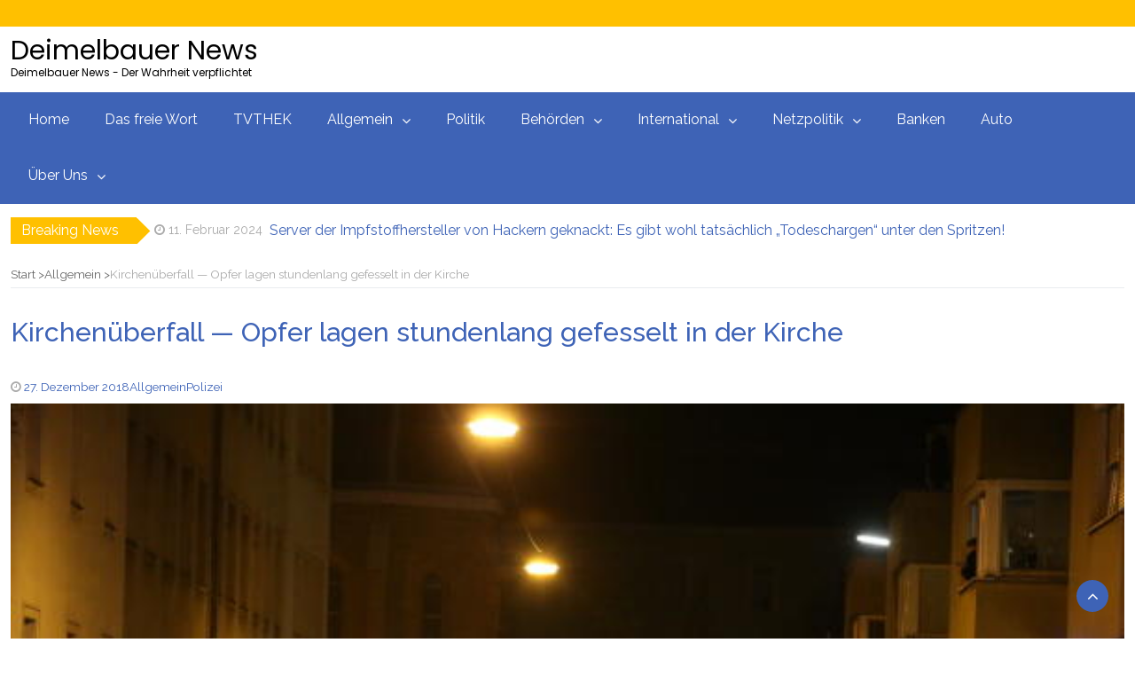

--- FILE ---
content_type: text/html; charset=utf-8
request_url: https://www.google.com/recaptcha/api2/anchor?ar=1&k=6LeWsk8UAAAAAOykSfhjiixh1c6LOwXhIzaomSnb&co=aHR0cHM6Ly9hcmNoaXZlLmRlaW1lbGJhdWVyLmF0OjQ0Mw..&hl=en&type=image&v=N67nZn4AqZkNcbeMu4prBgzg&theme=light&size=normal&anchor-ms=20000&execute-ms=30000&cb=3tnzuic369k
body_size: 49368
content:
<!DOCTYPE HTML><html dir="ltr" lang="en"><head><meta http-equiv="Content-Type" content="text/html; charset=UTF-8">
<meta http-equiv="X-UA-Compatible" content="IE=edge">
<title>reCAPTCHA</title>
<style type="text/css">
/* cyrillic-ext */
@font-face {
  font-family: 'Roboto';
  font-style: normal;
  font-weight: 400;
  font-stretch: 100%;
  src: url(//fonts.gstatic.com/s/roboto/v48/KFO7CnqEu92Fr1ME7kSn66aGLdTylUAMa3GUBHMdazTgWw.woff2) format('woff2');
  unicode-range: U+0460-052F, U+1C80-1C8A, U+20B4, U+2DE0-2DFF, U+A640-A69F, U+FE2E-FE2F;
}
/* cyrillic */
@font-face {
  font-family: 'Roboto';
  font-style: normal;
  font-weight: 400;
  font-stretch: 100%;
  src: url(//fonts.gstatic.com/s/roboto/v48/KFO7CnqEu92Fr1ME7kSn66aGLdTylUAMa3iUBHMdazTgWw.woff2) format('woff2');
  unicode-range: U+0301, U+0400-045F, U+0490-0491, U+04B0-04B1, U+2116;
}
/* greek-ext */
@font-face {
  font-family: 'Roboto';
  font-style: normal;
  font-weight: 400;
  font-stretch: 100%;
  src: url(//fonts.gstatic.com/s/roboto/v48/KFO7CnqEu92Fr1ME7kSn66aGLdTylUAMa3CUBHMdazTgWw.woff2) format('woff2');
  unicode-range: U+1F00-1FFF;
}
/* greek */
@font-face {
  font-family: 'Roboto';
  font-style: normal;
  font-weight: 400;
  font-stretch: 100%;
  src: url(//fonts.gstatic.com/s/roboto/v48/KFO7CnqEu92Fr1ME7kSn66aGLdTylUAMa3-UBHMdazTgWw.woff2) format('woff2');
  unicode-range: U+0370-0377, U+037A-037F, U+0384-038A, U+038C, U+038E-03A1, U+03A3-03FF;
}
/* math */
@font-face {
  font-family: 'Roboto';
  font-style: normal;
  font-weight: 400;
  font-stretch: 100%;
  src: url(//fonts.gstatic.com/s/roboto/v48/KFO7CnqEu92Fr1ME7kSn66aGLdTylUAMawCUBHMdazTgWw.woff2) format('woff2');
  unicode-range: U+0302-0303, U+0305, U+0307-0308, U+0310, U+0312, U+0315, U+031A, U+0326-0327, U+032C, U+032F-0330, U+0332-0333, U+0338, U+033A, U+0346, U+034D, U+0391-03A1, U+03A3-03A9, U+03B1-03C9, U+03D1, U+03D5-03D6, U+03F0-03F1, U+03F4-03F5, U+2016-2017, U+2034-2038, U+203C, U+2040, U+2043, U+2047, U+2050, U+2057, U+205F, U+2070-2071, U+2074-208E, U+2090-209C, U+20D0-20DC, U+20E1, U+20E5-20EF, U+2100-2112, U+2114-2115, U+2117-2121, U+2123-214F, U+2190, U+2192, U+2194-21AE, U+21B0-21E5, U+21F1-21F2, U+21F4-2211, U+2213-2214, U+2216-22FF, U+2308-230B, U+2310, U+2319, U+231C-2321, U+2336-237A, U+237C, U+2395, U+239B-23B7, U+23D0, U+23DC-23E1, U+2474-2475, U+25AF, U+25B3, U+25B7, U+25BD, U+25C1, U+25CA, U+25CC, U+25FB, U+266D-266F, U+27C0-27FF, U+2900-2AFF, U+2B0E-2B11, U+2B30-2B4C, U+2BFE, U+3030, U+FF5B, U+FF5D, U+1D400-1D7FF, U+1EE00-1EEFF;
}
/* symbols */
@font-face {
  font-family: 'Roboto';
  font-style: normal;
  font-weight: 400;
  font-stretch: 100%;
  src: url(//fonts.gstatic.com/s/roboto/v48/KFO7CnqEu92Fr1ME7kSn66aGLdTylUAMaxKUBHMdazTgWw.woff2) format('woff2');
  unicode-range: U+0001-000C, U+000E-001F, U+007F-009F, U+20DD-20E0, U+20E2-20E4, U+2150-218F, U+2190, U+2192, U+2194-2199, U+21AF, U+21E6-21F0, U+21F3, U+2218-2219, U+2299, U+22C4-22C6, U+2300-243F, U+2440-244A, U+2460-24FF, U+25A0-27BF, U+2800-28FF, U+2921-2922, U+2981, U+29BF, U+29EB, U+2B00-2BFF, U+4DC0-4DFF, U+FFF9-FFFB, U+10140-1018E, U+10190-1019C, U+101A0, U+101D0-101FD, U+102E0-102FB, U+10E60-10E7E, U+1D2C0-1D2D3, U+1D2E0-1D37F, U+1F000-1F0FF, U+1F100-1F1AD, U+1F1E6-1F1FF, U+1F30D-1F30F, U+1F315, U+1F31C, U+1F31E, U+1F320-1F32C, U+1F336, U+1F378, U+1F37D, U+1F382, U+1F393-1F39F, U+1F3A7-1F3A8, U+1F3AC-1F3AF, U+1F3C2, U+1F3C4-1F3C6, U+1F3CA-1F3CE, U+1F3D4-1F3E0, U+1F3ED, U+1F3F1-1F3F3, U+1F3F5-1F3F7, U+1F408, U+1F415, U+1F41F, U+1F426, U+1F43F, U+1F441-1F442, U+1F444, U+1F446-1F449, U+1F44C-1F44E, U+1F453, U+1F46A, U+1F47D, U+1F4A3, U+1F4B0, U+1F4B3, U+1F4B9, U+1F4BB, U+1F4BF, U+1F4C8-1F4CB, U+1F4D6, U+1F4DA, U+1F4DF, U+1F4E3-1F4E6, U+1F4EA-1F4ED, U+1F4F7, U+1F4F9-1F4FB, U+1F4FD-1F4FE, U+1F503, U+1F507-1F50B, U+1F50D, U+1F512-1F513, U+1F53E-1F54A, U+1F54F-1F5FA, U+1F610, U+1F650-1F67F, U+1F687, U+1F68D, U+1F691, U+1F694, U+1F698, U+1F6AD, U+1F6B2, U+1F6B9-1F6BA, U+1F6BC, U+1F6C6-1F6CF, U+1F6D3-1F6D7, U+1F6E0-1F6EA, U+1F6F0-1F6F3, U+1F6F7-1F6FC, U+1F700-1F7FF, U+1F800-1F80B, U+1F810-1F847, U+1F850-1F859, U+1F860-1F887, U+1F890-1F8AD, U+1F8B0-1F8BB, U+1F8C0-1F8C1, U+1F900-1F90B, U+1F93B, U+1F946, U+1F984, U+1F996, U+1F9E9, U+1FA00-1FA6F, U+1FA70-1FA7C, U+1FA80-1FA89, U+1FA8F-1FAC6, U+1FACE-1FADC, U+1FADF-1FAE9, U+1FAF0-1FAF8, U+1FB00-1FBFF;
}
/* vietnamese */
@font-face {
  font-family: 'Roboto';
  font-style: normal;
  font-weight: 400;
  font-stretch: 100%;
  src: url(//fonts.gstatic.com/s/roboto/v48/KFO7CnqEu92Fr1ME7kSn66aGLdTylUAMa3OUBHMdazTgWw.woff2) format('woff2');
  unicode-range: U+0102-0103, U+0110-0111, U+0128-0129, U+0168-0169, U+01A0-01A1, U+01AF-01B0, U+0300-0301, U+0303-0304, U+0308-0309, U+0323, U+0329, U+1EA0-1EF9, U+20AB;
}
/* latin-ext */
@font-face {
  font-family: 'Roboto';
  font-style: normal;
  font-weight: 400;
  font-stretch: 100%;
  src: url(//fonts.gstatic.com/s/roboto/v48/KFO7CnqEu92Fr1ME7kSn66aGLdTylUAMa3KUBHMdazTgWw.woff2) format('woff2');
  unicode-range: U+0100-02BA, U+02BD-02C5, U+02C7-02CC, U+02CE-02D7, U+02DD-02FF, U+0304, U+0308, U+0329, U+1D00-1DBF, U+1E00-1E9F, U+1EF2-1EFF, U+2020, U+20A0-20AB, U+20AD-20C0, U+2113, U+2C60-2C7F, U+A720-A7FF;
}
/* latin */
@font-face {
  font-family: 'Roboto';
  font-style: normal;
  font-weight: 400;
  font-stretch: 100%;
  src: url(//fonts.gstatic.com/s/roboto/v48/KFO7CnqEu92Fr1ME7kSn66aGLdTylUAMa3yUBHMdazQ.woff2) format('woff2');
  unicode-range: U+0000-00FF, U+0131, U+0152-0153, U+02BB-02BC, U+02C6, U+02DA, U+02DC, U+0304, U+0308, U+0329, U+2000-206F, U+20AC, U+2122, U+2191, U+2193, U+2212, U+2215, U+FEFF, U+FFFD;
}
/* cyrillic-ext */
@font-face {
  font-family: 'Roboto';
  font-style: normal;
  font-weight: 500;
  font-stretch: 100%;
  src: url(//fonts.gstatic.com/s/roboto/v48/KFO7CnqEu92Fr1ME7kSn66aGLdTylUAMa3GUBHMdazTgWw.woff2) format('woff2');
  unicode-range: U+0460-052F, U+1C80-1C8A, U+20B4, U+2DE0-2DFF, U+A640-A69F, U+FE2E-FE2F;
}
/* cyrillic */
@font-face {
  font-family: 'Roboto';
  font-style: normal;
  font-weight: 500;
  font-stretch: 100%;
  src: url(//fonts.gstatic.com/s/roboto/v48/KFO7CnqEu92Fr1ME7kSn66aGLdTylUAMa3iUBHMdazTgWw.woff2) format('woff2');
  unicode-range: U+0301, U+0400-045F, U+0490-0491, U+04B0-04B1, U+2116;
}
/* greek-ext */
@font-face {
  font-family: 'Roboto';
  font-style: normal;
  font-weight: 500;
  font-stretch: 100%;
  src: url(//fonts.gstatic.com/s/roboto/v48/KFO7CnqEu92Fr1ME7kSn66aGLdTylUAMa3CUBHMdazTgWw.woff2) format('woff2');
  unicode-range: U+1F00-1FFF;
}
/* greek */
@font-face {
  font-family: 'Roboto';
  font-style: normal;
  font-weight: 500;
  font-stretch: 100%;
  src: url(//fonts.gstatic.com/s/roboto/v48/KFO7CnqEu92Fr1ME7kSn66aGLdTylUAMa3-UBHMdazTgWw.woff2) format('woff2');
  unicode-range: U+0370-0377, U+037A-037F, U+0384-038A, U+038C, U+038E-03A1, U+03A3-03FF;
}
/* math */
@font-face {
  font-family: 'Roboto';
  font-style: normal;
  font-weight: 500;
  font-stretch: 100%;
  src: url(//fonts.gstatic.com/s/roboto/v48/KFO7CnqEu92Fr1ME7kSn66aGLdTylUAMawCUBHMdazTgWw.woff2) format('woff2');
  unicode-range: U+0302-0303, U+0305, U+0307-0308, U+0310, U+0312, U+0315, U+031A, U+0326-0327, U+032C, U+032F-0330, U+0332-0333, U+0338, U+033A, U+0346, U+034D, U+0391-03A1, U+03A3-03A9, U+03B1-03C9, U+03D1, U+03D5-03D6, U+03F0-03F1, U+03F4-03F5, U+2016-2017, U+2034-2038, U+203C, U+2040, U+2043, U+2047, U+2050, U+2057, U+205F, U+2070-2071, U+2074-208E, U+2090-209C, U+20D0-20DC, U+20E1, U+20E5-20EF, U+2100-2112, U+2114-2115, U+2117-2121, U+2123-214F, U+2190, U+2192, U+2194-21AE, U+21B0-21E5, U+21F1-21F2, U+21F4-2211, U+2213-2214, U+2216-22FF, U+2308-230B, U+2310, U+2319, U+231C-2321, U+2336-237A, U+237C, U+2395, U+239B-23B7, U+23D0, U+23DC-23E1, U+2474-2475, U+25AF, U+25B3, U+25B7, U+25BD, U+25C1, U+25CA, U+25CC, U+25FB, U+266D-266F, U+27C0-27FF, U+2900-2AFF, U+2B0E-2B11, U+2B30-2B4C, U+2BFE, U+3030, U+FF5B, U+FF5D, U+1D400-1D7FF, U+1EE00-1EEFF;
}
/* symbols */
@font-face {
  font-family: 'Roboto';
  font-style: normal;
  font-weight: 500;
  font-stretch: 100%;
  src: url(//fonts.gstatic.com/s/roboto/v48/KFO7CnqEu92Fr1ME7kSn66aGLdTylUAMaxKUBHMdazTgWw.woff2) format('woff2');
  unicode-range: U+0001-000C, U+000E-001F, U+007F-009F, U+20DD-20E0, U+20E2-20E4, U+2150-218F, U+2190, U+2192, U+2194-2199, U+21AF, U+21E6-21F0, U+21F3, U+2218-2219, U+2299, U+22C4-22C6, U+2300-243F, U+2440-244A, U+2460-24FF, U+25A0-27BF, U+2800-28FF, U+2921-2922, U+2981, U+29BF, U+29EB, U+2B00-2BFF, U+4DC0-4DFF, U+FFF9-FFFB, U+10140-1018E, U+10190-1019C, U+101A0, U+101D0-101FD, U+102E0-102FB, U+10E60-10E7E, U+1D2C0-1D2D3, U+1D2E0-1D37F, U+1F000-1F0FF, U+1F100-1F1AD, U+1F1E6-1F1FF, U+1F30D-1F30F, U+1F315, U+1F31C, U+1F31E, U+1F320-1F32C, U+1F336, U+1F378, U+1F37D, U+1F382, U+1F393-1F39F, U+1F3A7-1F3A8, U+1F3AC-1F3AF, U+1F3C2, U+1F3C4-1F3C6, U+1F3CA-1F3CE, U+1F3D4-1F3E0, U+1F3ED, U+1F3F1-1F3F3, U+1F3F5-1F3F7, U+1F408, U+1F415, U+1F41F, U+1F426, U+1F43F, U+1F441-1F442, U+1F444, U+1F446-1F449, U+1F44C-1F44E, U+1F453, U+1F46A, U+1F47D, U+1F4A3, U+1F4B0, U+1F4B3, U+1F4B9, U+1F4BB, U+1F4BF, U+1F4C8-1F4CB, U+1F4D6, U+1F4DA, U+1F4DF, U+1F4E3-1F4E6, U+1F4EA-1F4ED, U+1F4F7, U+1F4F9-1F4FB, U+1F4FD-1F4FE, U+1F503, U+1F507-1F50B, U+1F50D, U+1F512-1F513, U+1F53E-1F54A, U+1F54F-1F5FA, U+1F610, U+1F650-1F67F, U+1F687, U+1F68D, U+1F691, U+1F694, U+1F698, U+1F6AD, U+1F6B2, U+1F6B9-1F6BA, U+1F6BC, U+1F6C6-1F6CF, U+1F6D3-1F6D7, U+1F6E0-1F6EA, U+1F6F0-1F6F3, U+1F6F7-1F6FC, U+1F700-1F7FF, U+1F800-1F80B, U+1F810-1F847, U+1F850-1F859, U+1F860-1F887, U+1F890-1F8AD, U+1F8B0-1F8BB, U+1F8C0-1F8C1, U+1F900-1F90B, U+1F93B, U+1F946, U+1F984, U+1F996, U+1F9E9, U+1FA00-1FA6F, U+1FA70-1FA7C, U+1FA80-1FA89, U+1FA8F-1FAC6, U+1FACE-1FADC, U+1FADF-1FAE9, U+1FAF0-1FAF8, U+1FB00-1FBFF;
}
/* vietnamese */
@font-face {
  font-family: 'Roboto';
  font-style: normal;
  font-weight: 500;
  font-stretch: 100%;
  src: url(//fonts.gstatic.com/s/roboto/v48/KFO7CnqEu92Fr1ME7kSn66aGLdTylUAMa3OUBHMdazTgWw.woff2) format('woff2');
  unicode-range: U+0102-0103, U+0110-0111, U+0128-0129, U+0168-0169, U+01A0-01A1, U+01AF-01B0, U+0300-0301, U+0303-0304, U+0308-0309, U+0323, U+0329, U+1EA0-1EF9, U+20AB;
}
/* latin-ext */
@font-face {
  font-family: 'Roboto';
  font-style: normal;
  font-weight: 500;
  font-stretch: 100%;
  src: url(//fonts.gstatic.com/s/roboto/v48/KFO7CnqEu92Fr1ME7kSn66aGLdTylUAMa3KUBHMdazTgWw.woff2) format('woff2');
  unicode-range: U+0100-02BA, U+02BD-02C5, U+02C7-02CC, U+02CE-02D7, U+02DD-02FF, U+0304, U+0308, U+0329, U+1D00-1DBF, U+1E00-1E9F, U+1EF2-1EFF, U+2020, U+20A0-20AB, U+20AD-20C0, U+2113, U+2C60-2C7F, U+A720-A7FF;
}
/* latin */
@font-face {
  font-family: 'Roboto';
  font-style: normal;
  font-weight: 500;
  font-stretch: 100%;
  src: url(//fonts.gstatic.com/s/roboto/v48/KFO7CnqEu92Fr1ME7kSn66aGLdTylUAMa3yUBHMdazQ.woff2) format('woff2');
  unicode-range: U+0000-00FF, U+0131, U+0152-0153, U+02BB-02BC, U+02C6, U+02DA, U+02DC, U+0304, U+0308, U+0329, U+2000-206F, U+20AC, U+2122, U+2191, U+2193, U+2212, U+2215, U+FEFF, U+FFFD;
}
/* cyrillic-ext */
@font-face {
  font-family: 'Roboto';
  font-style: normal;
  font-weight: 900;
  font-stretch: 100%;
  src: url(//fonts.gstatic.com/s/roboto/v48/KFO7CnqEu92Fr1ME7kSn66aGLdTylUAMa3GUBHMdazTgWw.woff2) format('woff2');
  unicode-range: U+0460-052F, U+1C80-1C8A, U+20B4, U+2DE0-2DFF, U+A640-A69F, U+FE2E-FE2F;
}
/* cyrillic */
@font-face {
  font-family: 'Roboto';
  font-style: normal;
  font-weight: 900;
  font-stretch: 100%;
  src: url(//fonts.gstatic.com/s/roboto/v48/KFO7CnqEu92Fr1ME7kSn66aGLdTylUAMa3iUBHMdazTgWw.woff2) format('woff2');
  unicode-range: U+0301, U+0400-045F, U+0490-0491, U+04B0-04B1, U+2116;
}
/* greek-ext */
@font-face {
  font-family: 'Roboto';
  font-style: normal;
  font-weight: 900;
  font-stretch: 100%;
  src: url(//fonts.gstatic.com/s/roboto/v48/KFO7CnqEu92Fr1ME7kSn66aGLdTylUAMa3CUBHMdazTgWw.woff2) format('woff2');
  unicode-range: U+1F00-1FFF;
}
/* greek */
@font-face {
  font-family: 'Roboto';
  font-style: normal;
  font-weight: 900;
  font-stretch: 100%;
  src: url(//fonts.gstatic.com/s/roboto/v48/KFO7CnqEu92Fr1ME7kSn66aGLdTylUAMa3-UBHMdazTgWw.woff2) format('woff2');
  unicode-range: U+0370-0377, U+037A-037F, U+0384-038A, U+038C, U+038E-03A1, U+03A3-03FF;
}
/* math */
@font-face {
  font-family: 'Roboto';
  font-style: normal;
  font-weight: 900;
  font-stretch: 100%;
  src: url(//fonts.gstatic.com/s/roboto/v48/KFO7CnqEu92Fr1ME7kSn66aGLdTylUAMawCUBHMdazTgWw.woff2) format('woff2');
  unicode-range: U+0302-0303, U+0305, U+0307-0308, U+0310, U+0312, U+0315, U+031A, U+0326-0327, U+032C, U+032F-0330, U+0332-0333, U+0338, U+033A, U+0346, U+034D, U+0391-03A1, U+03A3-03A9, U+03B1-03C9, U+03D1, U+03D5-03D6, U+03F0-03F1, U+03F4-03F5, U+2016-2017, U+2034-2038, U+203C, U+2040, U+2043, U+2047, U+2050, U+2057, U+205F, U+2070-2071, U+2074-208E, U+2090-209C, U+20D0-20DC, U+20E1, U+20E5-20EF, U+2100-2112, U+2114-2115, U+2117-2121, U+2123-214F, U+2190, U+2192, U+2194-21AE, U+21B0-21E5, U+21F1-21F2, U+21F4-2211, U+2213-2214, U+2216-22FF, U+2308-230B, U+2310, U+2319, U+231C-2321, U+2336-237A, U+237C, U+2395, U+239B-23B7, U+23D0, U+23DC-23E1, U+2474-2475, U+25AF, U+25B3, U+25B7, U+25BD, U+25C1, U+25CA, U+25CC, U+25FB, U+266D-266F, U+27C0-27FF, U+2900-2AFF, U+2B0E-2B11, U+2B30-2B4C, U+2BFE, U+3030, U+FF5B, U+FF5D, U+1D400-1D7FF, U+1EE00-1EEFF;
}
/* symbols */
@font-face {
  font-family: 'Roboto';
  font-style: normal;
  font-weight: 900;
  font-stretch: 100%;
  src: url(//fonts.gstatic.com/s/roboto/v48/KFO7CnqEu92Fr1ME7kSn66aGLdTylUAMaxKUBHMdazTgWw.woff2) format('woff2');
  unicode-range: U+0001-000C, U+000E-001F, U+007F-009F, U+20DD-20E0, U+20E2-20E4, U+2150-218F, U+2190, U+2192, U+2194-2199, U+21AF, U+21E6-21F0, U+21F3, U+2218-2219, U+2299, U+22C4-22C6, U+2300-243F, U+2440-244A, U+2460-24FF, U+25A0-27BF, U+2800-28FF, U+2921-2922, U+2981, U+29BF, U+29EB, U+2B00-2BFF, U+4DC0-4DFF, U+FFF9-FFFB, U+10140-1018E, U+10190-1019C, U+101A0, U+101D0-101FD, U+102E0-102FB, U+10E60-10E7E, U+1D2C0-1D2D3, U+1D2E0-1D37F, U+1F000-1F0FF, U+1F100-1F1AD, U+1F1E6-1F1FF, U+1F30D-1F30F, U+1F315, U+1F31C, U+1F31E, U+1F320-1F32C, U+1F336, U+1F378, U+1F37D, U+1F382, U+1F393-1F39F, U+1F3A7-1F3A8, U+1F3AC-1F3AF, U+1F3C2, U+1F3C4-1F3C6, U+1F3CA-1F3CE, U+1F3D4-1F3E0, U+1F3ED, U+1F3F1-1F3F3, U+1F3F5-1F3F7, U+1F408, U+1F415, U+1F41F, U+1F426, U+1F43F, U+1F441-1F442, U+1F444, U+1F446-1F449, U+1F44C-1F44E, U+1F453, U+1F46A, U+1F47D, U+1F4A3, U+1F4B0, U+1F4B3, U+1F4B9, U+1F4BB, U+1F4BF, U+1F4C8-1F4CB, U+1F4D6, U+1F4DA, U+1F4DF, U+1F4E3-1F4E6, U+1F4EA-1F4ED, U+1F4F7, U+1F4F9-1F4FB, U+1F4FD-1F4FE, U+1F503, U+1F507-1F50B, U+1F50D, U+1F512-1F513, U+1F53E-1F54A, U+1F54F-1F5FA, U+1F610, U+1F650-1F67F, U+1F687, U+1F68D, U+1F691, U+1F694, U+1F698, U+1F6AD, U+1F6B2, U+1F6B9-1F6BA, U+1F6BC, U+1F6C6-1F6CF, U+1F6D3-1F6D7, U+1F6E0-1F6EA, U+1F6F0-1F6F3, U+1F6F7-1F6FC, U+1F700-1F7FF, U+1F800-1F80B, U+1F810-1F847, U+1F850-1F859, U+1F860-1F887, U+1F890-1F8AD, U+1F8B0-1F8BB, U+1F8C0-1F8C1, U+1F900-1F90B, U+1F93B, U+1F946, U+1F984, U+1F996, U+1F9E9, U+1FA00-1FA6F, U+1FA70-1FA7C, U+1FA80-1FA89, U+1FA8F-1FAC6, U+1FACE-1FADC, U+1FADF-1FAE9, U+1FAF0-1FAF8, U+1FB00-1FBFF;
}
/* vietnamese */
@font-face {
  font-family: 'Roboto';
  font-style: normal;
  font-weight: 900;
  font-stretch: 100%;
  src: url(//fonts.gstatic.com/s/roboto/v48/KFO7CnqEu92Fr1ME7kSn66aGLdTylUAMa3OUBHMdazTgWw.woff2) format('woff2');
  unicode-range: U+0102-0103, U+0110-0111, U+0128-0129, U+0168-0169, U+01A0-01A1, U+01AF-01B0, U+0300-0301, U+0303-0304, U+0308-0309, U+0323, U+0329, U+1EA0-1EF9, U+20AB;
}
/* latin-ext */
@font-face {
  font-family: 'Roboto';
  font-style: normal;
  font-weight: 900;
  font-stretch: 100%;
  src: url(//fonts.gstatic.com/s/roboto/v48/KFO7CnqEu92Fr1ME7kSn66aGLdTylUAMa3KUBHMdazTgWw.woff2) format('woff2');
  unicode-range: U+0100-02BA, U+02BD-02C5, U+02C7-02CC, U+02CE-02D7, U+02DD-02FF, U+0304, U+0308, U+0329, U+1D00-1DBF, U+1E00-1E9F, U+1EF2-1EFF, U+2020, U+20A0-20AB, U+20AD-20C0, U+2113, U+2C60-2C7F, U+A720-A7FF;
}
/* latin */
@font-face {
  font-family: 'Roboto';
  font-style: normal;
  font-weight: 900;
  font-stretch: 100%;
  src: url(//fonts.gstatic.com/s/roboto/v48/KFO7CnqEu92Fr1ME7kSn66aGLdTylUAMa3yUBHMdazQ.woff2) format('woff2');
  unicode-range: U+0000-00FF, U+0131, U+0152-0153, U+02BB-02BC, U+02C6, U+02DA, U+02DC, U+0304, U+0308, U+0329, U+2000-206F, U+20AC, U+2122, U+2191, U+2193, U+2212, U+2215, U+FEFF, U+FFFD;
}

</style>
<link rel="stylesheet" type="text/css" href="https://www.gstatic.com/recaptcha/releases/N67nZn4AqZkNcbeMu4prBgzg/styles__ltr.css">
<script nonce="UnE7ck5UQQC8QO3WDmvjkA" type="text/javascript">window['__recaptcha_api'] = 'https://www.google.com/recaptcha/api2/';</script>
<script type="text/javascript" src="https://www.gstatic.com/recaptcha/releases/N67nZn4AqZkNcbeMu4prBgzg/recaptcha__en.js" nonce="UnE7ck5UQQC8QO3WDmvjkA">
      
    </script></head>
<body><div id="rc-anchor-alert" class="rc-anchor-alert"></div>
<input type="hidden" id="recaptcha-token" value="[base64]">
<script type="text/javascript" nonce="UnE7ck5UQQC8QO3WDmvjkA">
      recaptcha.anchor.Main.init("[\x22ainput\x22,[\x22bgdata\x22,\x22\x22,\[base64]/[base64]/[base64]/bmV3IHJbeF0oY1swXSk6RT09Mj9uZXcgclt4XShjWzBdLGNbMV0pOkU9PTM/bmV3IHJbeF0oY1swXSxjWzFdLGNbMl0pOkU9PTQ/[base64]/[base64]/[base64]/[base64]/[base64]/[base64]/[base64]/[base64]\x22,\[base64]\\u003d\\u003d\x22,\x22w6UoKcO5SjNCRMOiwqtTWsKww7nDu1rCkMKawpwkw6lCPcOQw64ybH0cXQFRw4EWYwfDtm4bw5jDhsKJSGwTfMKtCcKoFBZbwpDCjUx1bz1xEcK4wqfDrB4Vwqxnw7RpMFTDhm/[base64]/DnMKEw4FqYFfDmMKrFxHCqMKywrBkeSlRw6NGDcOpw4DCmcOoO0Q8wqo1ZsO3wo1JGSh5w6h5Z0fDhsK5awPDonMkVcO/wqrCpsObw5PDuMO3w55Iw4nDgcKPwpJSw5/Dn8OXwp7CtcOXcgg3w4rCjsOhw4XDtiIPNDxUw4/DjcOvCm/DpEfDlMOoRV/[base64]/CqjHCiADDiXglw5/DmcKzADIew6AXfMO9woQqY8O5eGZnQMOKB8OFSMO7wqTCnGzCm1YuB8O/EQjCqsKKwpjDv2VAwo59HsOBLcOfw7HDvg5sw4HDm1pGw6DCpMKGwrDDrcOFwpnCnVzDggJHw5/CnjXCo8KAGmwBw5nDpcKVPnbCiMKXw4UWBH7DvnTCj8K/wrLCmy8hwrPCujjCpMOxw54AwqQHw7/DoSkeFsKdw6bDj2gHFcOfZcKcHQ7DisKmWCzCgcKsw70rwokEFwHCisOpwr0/R8OtwrA/a8O2YcOwPMOOGTZSw6wxwoFKw5HDmXvDuTbCrMOfwpvCiMK/KsKHw4nCuAnDmcOKdcOHXEAPCyw/OsKBwo3CvigZw7HCu0fCsAfCoBVvwrfDnsK2w7dgDGU9w4DCqF/DjMKDBEIuw6VkS8KBw7cOwqxhw5bDn0/DkEJ5w6Ejwrc1w5vDn8OGwozDicKew6QdGMOVw4XCsxvDqcOwf1zCvVjCm8ONQivCu8KcTiLCqsOiwpUaJAYkwoPDgFQ7a8O9WcOkwo/ClSzClMKFb8O1wonChT9PMT/CrzPCt8Kuwp9kworCssOxwrLDqzLDs8K5w5nDswcxwovCpyPDtcKlOxQdWhDDusOpeBrDrsKWwqMAw6HCqGgyw4tKw6LCmifCrcO7w7/Cn8OzMsOgKcOOEsO7IcKVw7VnFcOsw7LDqnZ7YcOtGcK4TMOTHMOcBSDCisKawp45XwfCgH/Do8O5w7vCow8Two96wq/[base64]/YCkIw4UCIMOHAsOxw69YOsOSE8OvP1kxw6DCksOYw4LDtH3CvxrDulwCw51uwrAUwrjCnxwnwr/CkBJsDMKlwrc3wpPCu8KFwp9uwqohfsOxXlPCmUxtZMOZNSUSw5/CucOtUsKPKmQiwqpedsKKd8Krw4BywqPCmMOcfHYuw6ESw7rCuw7ChsKnRcONAmTDncK/wpwKw4VGw6/DlDvDn0ptwoQWKTvDmhkJQ8OOwp7DuAs9wqjCsMKAWBkdwrbCgMOAw7bCp8OCTgULwrQ3w5jDtiUZZEjDhVnClMKXwo3CrkAIK8KPH8KVwp/DqHXCt1fCvMKiOQgHw5hKLkDDi8OnVcOlw5zDjULClMK3w4QabWdiw7rCp8Owwp8tw7vDlEHDvgXDsm8Vw4TDg8Kuw5/DrsKcw4bCmgInw4cKTMKZAGvCuRXDhEQpwpECHlckDMKswrdBKEU+SlrCli/[base64]/wrXCmcKlwrzCnmlww4nDjcOvPB7DvMOnw7ZXAsKbEhUeH8KTX8Oxw6fDtXYcHcOIbcOVw7XCmRXCmcOvfcOWAAzClcKiAMKYw48dRSUWdsOAKsOXw6XCv8KqwrNqcMK4dsOAw4Vmw6HDnMKHR2fDpygSwq9EInRcw4DDmA/CgcOnWXBQwogOCl7DpcOwwoLCi8KowojCo8K9w7PDqCxMw6HClCzCmMO1wrkmGFLDhcOAw4zCtsK8wopEwpLDiTcpUkbDlRTCoHMNbXzDui8PwovDugIhNcOeKUFlecOYwofDpsKEw47DnlwtY8OnDcOyF8OGw4AJDcKHGMK0wqTDrB/Dt8OkwopWw4TClj4TAFvCtcOLwotcP30Zw7ZUw58GdMK3w7TCnkgSw5FcEgPDr8KGw5xIw5PDusK3E8KnSQJFKylcUcOJwo/CpcKZbT1aw4Uxw5PDoMOsw7Yxw5TDmDw8w6XDrTjCpW3CmsKgwoEkwrzCmcOcwrkdwpjDtMKYw6/ChMOHb8OwOHzDlkopworCmMKfwpBpwq3Dh8O5wqAgMznDrcOYw40Kw61cwo7Csitrw4MewpzDuUJwwpR4EETCvsKgwpQMLVhUwqPCssOWPXx8AsKMw7Qjw6xJLBVDV8KUwqIEPFpmfhcLwrdgXcKfw4dWw4Zvw63CusKJwp1tFsKME1/Di8OSwqDDq8KNw4ptM8ObZsOww6/CmidOC8OUw7DDrsKwwooOwo7DhwcxY8KtUx8PGcOtw4QSEsOMc8O+JwPCl11ZO8K2c2/DuMKqESDCiMKNw7zDhsKoG8ODwqnDq3XCgcKQw5HDiDzDgGLDisOUUsK7w6Y8Rhltw5caNzxHw7bDgMKZwofDscKKwo3CnsOZwp8AccObw47CicO/w5UaQzDDnn84Dm4Kw48uw4t6wq7CqnbCoWsHMCbDqsOvan/[base64]/w7gswofCu8KARmbDpsKhw5LCv3FFwqcSQ8KSwpB0XHnDosKQAVwcw4nDgl5gwq7CpQvClznDoCTCnB9zwr/DncKKwqnCnsO8w6FzYcOIVsKOScKXJhLCtsKxLXlvwoLDmjlQwo5HfD4sJhECw4bCk8KZwrDDosKDw7MJw7ElPiQtwrU7UC3CicKdw5rCh8KKwqTDqyHDqhwzw5/Ci8KNDMOESlbDpl/[base64]/PytNw6d3w4fCsy89w7LDjsKkDx/Ds8Kaw44SFsOfMMKjwqHDpcOUGsOIQy5xwr8yLMOjU8KvwpDDuSZgw5ZHS2VewrXDs8OEJ8OTwoZbw5LDtcOvw5zCoAlDIsKOdMO/JQTDjVrCssKQwr/[base64]/YsKDGMKswpM9A0zDp3vDn3vDtVTDlsKlw7xTw6nDjcOYwq5lGizDvAHCpEEww5IDXTjCllrCl8KTw7ZSPnw+w4vCtsKJw4fCl8KBCnoZw4UQwqFEAj0JU8KISx7DjsOrw7DCm8Knwp3DiMO4wpnCtS3Cm8OdFy7CgTEWBHpcwo/DjcOGAMKaCMOrBXLDtsKSw70kasKNLm1bV8KWf8OkaxzCqjPDosKcwpHCm8O7fsO+wobDqMKKw7fChH8vw4Vew6FPGS0wbEAawqPDl3vCtkTCqDTDvy/Dl2/DnSvDk8OswoRfJEnCmTE9BsO/w4QawozDs8K5wqM/w75ILMODOMKVwrFHBcKHwrjCksKfw5ZJwoNaw7YMwphgPMOTwodTHRfCnlo/w6TDqQHCmMOXwqY6CnHCsyMRwq1kw6AJEsOuRsOawoMdw6FBw7dRwqBMRkLDtxjCgiLDrEAmw4HDrMKUesOZw4jDv8K0wr3DtsKwwpHDq8K1wqDDusOGDF8Oe05qwr/CnA5DWMK+IsKkDsKbwoc3woDDhDhFwoMnwq93wrBCSWZ2w5Yhd1QHG8K9C8KiPS8Lw57DqsOQw57Dqx4fXsOlcB7CpMO2PcKXRFPCisOUwqo2J8OlY8K+w7JsT8OqbcKbw4Mbw71pwrLDm8OFwp7CtTXCqsKyw4t+ecKVEMOcOsKVd2rChsOSZDITaTMkwpJvwq/DrcKhwqYcw6bDjAAyw7vDosOtwq7Cl8KBwqbCncOzYsKaCMKzFGoEQ8O3DcK2NsKYw7opwpJdTQQrbsK4w40zdMK3w7PDv8OKwqZZPC/CnMOuDcOjwrvDq2nDgAQ4wroSwoFDwpMSAsOaZsKcw7o9Q2HDonDCq23CkMK6WyBmVxo1w47DhGVKLsKvwp53w7w7wqzDlAXDg8O6KsKYYcKpOsKawqV8wp8hWnYWGmhQwrMywqMzw5MlUjTDr8K0XcOMwotHwqnCqcOmwrDCpDMXw7/DmMKye8Kiwo/CssOsDW3CuwTDhsKEwqLCrcKPQcOzQj7Cl8K/w53DlFnCtMKsAEvCjsOIaxgowrIXw4vDmDPDhzfCjsOvw5xFKAHCr0HCosO+aMKFaMO4b8OOYynCmkVtwoVXQMOxFDpRfghbwqjCr8KdGi/CnsK9w4fClsKXBmojYmnDpMKzQsKCQzEKWVgbwr3DmykrwrbCucO/HSlrw4XCpcKVw791w7M8wpTCjR9qwrEYLDIVw7fCoMKDw5bCtk/CgwFYQcK6O8O5wo3DqcO0w6YIEWNPdwAQFMO6SMKPN8OVJl/ClsKqNsK2DsKwwrPDn1jCugAzbWUSw4zDr8OnIw/CkcKINETCuMKbaRjDvS7DuHXCsyLCmcKgw4wCw7jDjgZdLTzCkMOGQ8O6wpNBdE/CksOkFT8VwrgEJBgwIl10w7nChcOkw4xXw5/CgcKHMcOtB8KsCjHDlsOhJsOtRMO8w6pFBTzCjcK8R8OfZsK7w7FHOmYlwr7DukRwDcKJwozCi8KOwohRwrbChSx/XmJ3PMO7KcKcw6JMwpdxRcOvamkiw5rCokvDi1XCnMKSw5HCq8KrwpoYw7pgEMO4w57Cn8O/WWPClwBCwqzDpHd/w74XdsOcUMKaCgMRwqddIsOlwpbCmsKCMcOjBsKfwq0BTUbClcK4CMKHQ8K2GEsxw45gw5MmTMOfwrrCtMOcwohUIMK4WxQrw4UPw4vCoHDDkMK5w4MuwpPDgsKKIcKaKcKVRyN7woxyJwjDu8KaMkhgw57ClsOTcsO/AE7Cr2jChQATQ8KOZcOia8KkA8KIAcODIMO3w4DChDLDgGbDtMK0XUXCuEbCk8KOWsK/wrXDnMO2w75iw67CgVUTE17CvMKWw4TDsQjDj8O2wrM5NsOsKMOGTcKgw5lQw4PDhEHCqFvCmFHCmgXDmTvDqcO9wopRw7LClsOfwrpIw6lSwqkqw4UQw6HCkMKaQSnDoCjClSfCi8OJZsOHZ8KGFsOgR8OeDMKqaQZhYD/Cn8KFP8OHwrJLHkQ1JcOJwoZYLsOBBcKHI8KRw4/Cl8O/wp0pOMOvLyPDsA/DkkfDsUXCnHgewokURy5cCMKlwqfDmUDDmTYsw7DCql/CpcOve8KDwqVBwoHDoMK8wpESwr3CtMOmw5xEwopFwonDlcOGw47CnCXDkUrCpsOgYh/CkcKAKcOLwq7Cu2bDjMKGw5NKYsKiw7NLCsOHcsO4w5IXLcKtwrPDlMOwaQDCtnLDtGEXwrASe0xlNzjDgXvCocOYWCILw6UPwpcxw5vDp8Kmw51fLsObw7JvwoNEwq/DpCrCuGjCvsKtwqbDlH/CpMKZwrXCmxzDhcOPa8KZbBnCvWjDkgXDiMOQNENewpvDqsOyw69DVVBLwozDrXLDqMKEembCjMObw6/DpcK3wrvCmcK+wpAYwrjCuxzDgH7ChmDDvsKxFhvDgsK5WMOdc8OkGFswwoHCsUPDtFAWw4bCrcKlwoNvasO/JwhSKsKKw7cIw6LClsOJFMKlRTRCw7zCqGfDhgkFdWbCj8Ofwox9wocNwonCsyrCrsOdcsOkwpgKDsOIOcKsw4/Dm24MOsObEnTCpwzDswc1W8Ocw6/DsmA1ccKewqVsHsOcWjbCh8KAOcKifsOPPR3Ci8O5O8OhI30qekjDucKScMKIwr4qBVZKwpYwHMKFwrzDjsOGKcOewo1ZMAzDjm7CqQh2OMKdcsOgw4/[base64]/LjICwrV3VSROw7ARw7RXZ3nCusO0w6Uywo9FXQLCt8O2diPChjcvwrTCv8KFfRnDoyVSwp7DusK9w4TDq8KPwpEVwrdQGBUuKcOjw6zDrj/CuVZlWgPDqsOWfsO0w7TDs8O/w7DCnsKrw6PCuyhTwqV2AMKbSsO3wp3CpEwcwq0BdMKqJcOuwo/DgcOYwqV/PMKFwqElJsKYXCJ2w6DCr8OrwqXDhC4aFF1uXsO1w5/DhAQBw7ZCUsOAwp1CesOww4/Dh25twpc9wrEgwosGwrTDt3LCksKjXR7CoV/CqMOGLFfDv8KpPzPDucOJZWxVw6HCrifDrMOge8KcQyLCocKIw6HDk8OFwoPDvkJFc2RXUMKfCnF9wr14WsOkwpNhDn5hw63CnzM3eCB5w7rDrcOxOMOYwrZRw7tswoInwpbDvC1vOzgIIiUuKFHCi8OVTwYKKXLDo3XDlx/CnMOoPF1VOU4zfMKowoLDh3pIORwqw73CksOuMMOZw5wOcMOLOkE1H3rCpsKYJh3CpxhXQcKAw6nCvcOwTcKZG8OBchrDvMO6w4TDknvDtDlBSsKFw7jDqsKOw70fw4Ahw5vCmFbDqzd0D8O6wofCj8KqMRVnbsKvw6dUwqHDvVTCr8K/b0kIwos3wpNsCcKmZAAOQ8OaXcKlw5vCtR4uwplbwqbDjUIxwoMGw5nCscKbQcKjw4vDphBkwrNrNAkLw7LCo8KXw5nDicOZc33DonnCscK+Y0QUM3/[base64]/DicOvMsOiWlrDn8KmUQPDszbDuMOJA8KSAzHDg8OEPm4SL0V/UsKXMCYVwroIVcK6w6hgw5LCn1scwrLCkcK+w4HDqsKeJsKxdj8lYhU2birDpcOjZHNXDsKYbVTCs8KUw4HDqXVNwrvCu8O1Ag1awqk4EcK8f8KXai/CgsK+wrgSSVzCg8OJbsKmw48mw4zDkj3Do0bDnSJRw6UuwrHDlMOowoofLmvDncOdwofDvglMw4rDuMKfL8Ktw7TDhD7Dp8OIwp7DsMK7wo/Dq8O8woXDjxPDtMOWw7tiTHhQwqTCl8KQw6vDmScTFxPChVNsQ8KPLsOHw7DDvMO2wrERwoNwFcOGWzPCkwPDiHzCg8KXBMOowqJ4DsOWGMO5wp/CscO9A8OXRMKmw5XCkEQ2FcKZQzTCqmrDnH3Cn2wyw4sRL3/[base64]/MsKHemdhw7Qsw5TCqcKuw5PDscKDw71rD8OfwrlGKsK7OwA4Y0DCqCjCgj7CsMOYwqLClcK3w5LCgysYIsORfgrDocO2wrp2IDbDolrDuEXDv8K+wozDtsORw55nOGvCgirDtF57UcK/wp/Dl3bCvVzCkj5wR8Ogw6k3MQ1VAsKQw4FPw6DCpsKKwoZVwpbDk3plwp7Cv0/DocKFwqwOPVLCrTbDhmfCvgjDhcO/[base64]/wozCucKDY0hRGyhxwrgtwoA9wqfDusKZw4/[base64]/CrMOzaSTDm8O1YsK6wp/CoD3CrMOfB8OdEE3DunppwoPDrcKjZ8Oywr7DqcOdwoTDs0wwwp3CkjtEwqhJwp9wwo3ChcOXEGbDiXw8XTcrbjdDEcOuwr5rIMOHw7Bow4fDn8KGTcKPwrotIT9awrtHBQ0Qw50yacKJXB8Mw6bDscOuwr5vC8OyPMKjw5/[base64]/[base64]/ClsOXWMOKw5zCv3LCnxIrw5DDpE8QwpvDtcKgwrPCqMKIXsOXwr7Cg0zCo2bCqkNfw4nDt1rCssKeHFcOYsOSw4XDhABSOVvDucO5FMOewoPDkyrDosOBLcOCJ0APTMO/ecO7ZgEea8O+CcKewrDCqMKCwrfDoyoCw4Jkw6DDgMO5JsKKccKME8KdKsOKT8Oowq/[base64]/CjGjCn3jCmsKTwqjDssO7WB/CnFLCmhc+UGvDulfCghrDv8OwSDzCpsKZwr/Cp1ZNw6dnw7LCpBbCk8KiNsOIw6jCp8OvwoLCtA54wr7DpwRDw7fCqcOYwozChUNqwp3ConDCusKXHMKqwoPCm2o1wqB1VE/[base64]/CsMOhwoN1XcOhdyNgC8KPbcKcMHB5KALDiQPDi8OWw4fCuhQJwrppGW0Ow6UWwrN3wqfChWXCnAZsw7U7blbCscKsw4HCmMOcNmVafMKmE3k5woxrZ8KXasOCcMK7w69ow4jDjcKjw7hcw6d9fcKGw5TCo2TDrhdVw6DChMO/G8OtwqdtF37CoxnClcK7HsOtO8OmCynChWYBScKtw4/CssOGwoBvw4nDpcKzBsOmYXhvKcO9DSJvGVvCk8K7wochwoTDl1nDlMKiUsKCw6QxdcKdw7PCiMKSZijCiEPCrcK3fsOPw5DCtxTCnjMEKsKfLMORwrvDkjjDhsK3wrfCpcKBw5oHWwvDg8OcQXQoNcO8woAXw4hnwozCmX1uwoEJwpvCiTExdl8QEn/[base64]/DgcOnZEbCl8ONw4MkfEHCm8KQw4tLw57CoAt5QFXDtADCmMO1WirCiMK0LXBcHsO9MMKhC8KYwoxXw77DnWtxGMK4QMOBI8KCQsOsXyHDt1DDv3XDt8K2DMOsZcKfw5ZpU8KmVcOnw6snw50OWHEze8KYVTzCmMOjwp/CoMKxwr3CscOJFMOfTsOAT8KSHMOQwr4HwofDiwLDqjpGYXLDscKlYkPCuTcgXnjDgHYVwo0dBMK8VknCoiRGwo4nwrfCogDDosOvw5ZAw58Hw6UuZhzDisOOwrtnVRhdwobCjTXCj8O5MsONVMO7wpDCoDBnFSd5bh/CpHPDsB/DgGLDklM1YSIZRMKCHxvCpnzCiHHDlMKSw4PCrsOVe8KjwqI4McOaOsO5w4LCikDCowtCeMKowooZDFdkblk8FcOrQGDDqcOsw5Ubw4pOwrZvYjDDowfCicOhw47CmRwPw6nCtmVgw4/DvyrDjAIGDSHDjMKgwrzCrsK2wop8w67DsFfCpsK5w6vCs3/DmRDCq8OrUDBdM8OmwqFyw7/[base64]/w60wTsKZwqzCqMK8WGZ6w4RsEcOAb2vCpcKawoZJOcO/fHXClMKcD8KaAgp/bcK4Ag8SPhEvwqjDl8OcEcO3woxdfkLCg0/[base64]/Cu8KrwrrClC3DtsOKWcKtV8OxNTorwqwNWnM7woBWwpHDksO6woRVdEfCvcOFw4rCjgHDj8OUwqRoSMO+w5hLKcOdOgzCjVEZw7F3SR/[base64]/Dums3FmvDkcOAw4zDrcONwo/[base64]/DmsOPw47Cpy/DusOfC1xhKwliw6rDkRvDpcKeUcOyIsOLw4TCsMOENMK9wpbCtgvDt8OeSMK3YBHCog4Gwo9rw4Z0EsOrwrPCiiQrwpZKBDBpw4fCrW3DjMKnQcOMw6TCtwocT2fDrStKKG7Dhls4w5IjbsOnwo9Zd8OawrYPwrIiNcOgBMOvw53DgsKWwogjOG3CinnCuXI/eQc9woQ+wpDCrcKHw5QDbsOfw53CjV7CsTPDmAbCuMKZwp49w6XDpsKYMsOjbcKuw60VwrAmbkvDvcOfwqDChMKlF2rDu8KIwrLDqDs/w6gBwrEIwo9KA1wSw4LDicKtfyxsw6N6cSh8I8KWZMOXwoULaFfDjMOxSUzCvH4aLsOeP07DjMOsXcKpcDE5cFTDusOkSnZwwqnDoQ7DiMK6KyfDhsOYK1ZuwpBGwp0ywq0Sw5VsGsOqFk7Dj8KFGMO6Kk1rwqnDjk3CsMOvw5J/w7wfZcKhw6pUwqNYwp7DnMK1woo8HSBAw4nCicOkXMKGfRHCrD5EwqTCocK5w68fBwdWw5/[base64]/DlUfCtwQvwogEw6xqw63DiFoUwp4BT8KAQMOdwqzCqDdrXMKCHMO6wp5Iw6h+w5Yzw6TDi3MBwp1vHxxnGcOsIMO6wr/DsWIyUsOAMjJqeVRXGUIjw5rCpsOsw5VMw4Zjch8pQMKDw6tjw5wowqLCm1pfw6LCsTsDwqvCtTAvKwwqTihfThlWw5UdVsK7QcKABzbDmUfCucKkwqAQahHDoUBpwp/DvMKMw5zDm8KVw4DCs8O9w68ZwrfCiWzCk8K2ZsOuwq1Owo91w4tSDsOZcFPDkRNtw5/Cv8K6FkTDuggfwqc1PsKkw7DDoknDssKgRBvCucKiVSHCncONPC3DmibCo0x7a8OTw5x9w7TCii/DsMK+w73CocKVNsKZwptuwp3DgMKQwp5Uw5rChMK2dcOsw5sIHcOERARcw5PCp8K+w6UPTGPDqG7CgjVcWDhaw4LCk8Ocw5zCkMK+UcOXw77DmmUQDcKIwrZJwoPChsKRBh/Cp8KKw7LCpiAKw7LCp3JzwocbdsKMw44YLsOCZcKVKsO3AsOEw4bDihvDrcOYUnRMYl3DvsOxTsKkOEARQTQNw4pewohuZ8Oiw54gR1FiG8OsXcKLw7jDhgbDjcOVw7/ClljDsDvDicOKCcKuwoNSB8Kxc8KtdDrCl8KTwpjDn39zwpvDosK/[base64]/wpdLFQsYw4XCi0QyRsOfQm40wqfDkcKOw6pGw5bCoMKuIcOjw5TDqk/DlcOdMsKQw67CjmXDqAnCncKBw64GworCmyDCmsOSb8KzLEDDlcKAMMKcd8K9w4Ysw7sxw6ooeDnCqVTCn3XCjcOcH2lTJB/CrEMswr8MSiTCh8OmazwGasKpwrVSwqjCpmfCqMOaw7J5woDDncOqwrBJJ8OiwqZww4LDuMO2VWzCnSvDk8OtwoNtVA/[base64]/[base64]/ClETDnFbDusK7P8OOEDFSFH7DqjvChMKwH10NUjxvfFfDsA0qJ1McwoTChsKlBcOND1BPwr/CmFTDo1fCl8Ogw6TDjBkMTcOCwo0lbsKCaT3CjnHChMKhwq4gwoHDhnfDucK2SHBcw7vDisOsPMOEFsONw4HDpV3CkDMjSVnCvcOxwqHDs8K0PGvDmcO/w4rCgW92fEbCn8OMGsK4H0nDpMOxAsOKF3LDi8OfG8KwYgjDjcKqMcOZwq4Lw7JFw6XCkMOvF8KJw5MNw7xvXWDCn8OwaMKdwo7CtMKGwoNgw5bClMOhYmYQwp3DgsOYwrBTw5fDssKMw7ocwpLCmVjDuGVKCx8Zw7MJwr/Ch1fCnjvCgkJOdGkERMOeWsOdwoHCjxfDiwrCgsOqWXg4ecKlcShuwpM/cVJ2wpAqwoTDusKTw4vDu8O7XXcUw6nCjcKyw7RrFsO6PkjDm8Kkwoo/woB8SAfDlMKlBCB2dyXDuhDDhggsw6JQwrcyYMKPwoRYT8KQw5wOW8Ozw7E5BX8ZMS5cwoLCmQ8UUi7ChGRVH8KuUgcADGp3cTNVOcOZw5jCiMKiw4Vqw6VAT8KcIcOKwotywrjCgcOOawIjGn7CnsOcw45LNsObwpvCuGBpw6jDgQ/CoMKJAMKmw6JEJBA9LD4ew4psRlHDoMKRPsK1bcKkZMKCworDqcO+ZlhjHC7CmsOvRCzCjCDDpVMTw7xVW8KOwot6wpnCvn4zwqLDhcKqw7UHYsKUwpbDgGHDksKTwqUTHhRWwrbDkMOYw6DDqB4xCjoEGzDCsMOywo/Du8Okwp1ZwqF2w5jCo8Kaw6J8aBzCgkPDizNac3nCpsK/HsKhBBIpw77DhHs/VDXCiMOgwp8aUsOwagwgDEVLwpB5wo/[base64]/CqcOPw4lJXMO9SsKKPwvCrxfDg8K7CULCkMKPPcK6Qk3Cl8KHeyobwonCjcKaAsOMYVvCnjvCi8KRwojDtBwxXHM7wocFwqc1w7fCrlbDusONw6/DnBoXPBMOwrEyCBULIDPCgcOOJcK0OhQ3ECPDr8K4NkTCoMKadkLDgcOdJsOqwoY6wr0KS0/Co8KUw6LDoMOOw6nDqsORw6zCncOHwrjClMOUF8OtbRTCkjLClcOKZMOTwpIHSwdxEW/DmCkkMk3CqDMGw4E+YEp7FcKfwrnDjsOtwrDDoUbDomTCjlFiWcOtVsKpwp8WHj/CinVxw51vwoHCnTdxwofCqy7DiHc3RzfDnCzDnyMnwoIuY8KQbcKCOXXDscOHwoPDgMK/wqbDjMOhJsK7ecOfwoRGwpTCgcK+wq4ewrLDgsKMEF3CjTo/[base64]/DusKyw4Q8dsOywrFXMDVjw6nDr19MeEc2ZcKvccOcWArCpTDCln89Cjk1w7PDjFZINsOLIcKxZFbDrWxaGsK7w4YOacOVwpFSWsKJwqrCrXYjV0llPgsHF8Kgw6bDp8O8ZMKjw5lUw6/CgiPDnQpIw4jCjFjDjsKHwpozw7/Di2vCnEt7w6MUw67DqDcXw4c1w7bClX7CmxJ4HktZTy1Xwo/CisOZL8KNVi0XIcOXwpDCkMOuw4/CtMOBwpANLzzCix0ew4YCfcKdw4LDmEzDnMOkw78Kw7LCp8KSVCfDoMKRw4/Dr0UcMmzCm8K+wrt5HT5JZMOUw6zCg8OMDF88wrHCsMOUw6HCtsKzwqdrBsOwO8O7w7wSwrbDjHF1DwJSA8O4SC7DrMOwaH4vw7TDlsKgwo0MHwbChB7CrcODf8OoSQ/Cuxdgw6ZzCF3DhsOEWMKcHkdfQsK2OlR+wqcaw5jChcO0bRDCnldCw6/DpMKTwqwdwpLDs8ObwqzDkGHDpwVjw7TCusO0wqAkHmtHwqVzw6AXw77CoFJlcALCpyTDlGtDfTpsD8OsXjo8wplWLDdfbzLCjmQkwo7Di8KAw4EqOy/[base64]/CvTR9SSzChDrCn8ORwoohwoRfJCRdIMKEw4RSwqZ0w6lPKh41QMODwoNjw5fCgMOOcsOcUGVZUcKtDw85LwDDocOSZMKWB8OLSsKcw4LCvsO+w5E1w7wLw73CjlRhcH1cwpbDtMKHwolVwrkPTH40w7vCrUHDrsOKSUDDhMObwrTCtGrCn3/Dn8KYBMOpbsOfSMKDwpFKwrhUO2jCpcKHe8OUNRlXScKsGsKow4TCisOzw4QFRlPCmcKDwpV2VcKZw4fDpn3DqWBDw7gHw6ItwofCsXB8wqfDq37Dk8KfZ30zb3Ixwr7CmFwKw5cdZjE0WRZ/woNqw4XCgzfDkQDCj3tXw7sGwo40w4t/a8K3NWLDiEXDsMK9wp5RHGx4wrnCqAAqR8OzLsKlI8O+MUE1JcKtJzQJwoUpwrdjZMKrwqXCqcKyasO4wqjDlFxoE2/CkS7DpcKmYlLDh8Oddg1jGMOowpkwGFfDlkfClxbDh8KcFFjDs8OIwq8aURBGDwXDoizCh8KiU3cQwqtiDgXCvsOgw6Jtw4QycMKEw5Qfwo3Cl8O0w6YpPUclCzrDhcK9OU3Ci8KKw5/CusKZw5wzJcOJf1xmakrClsOaw6gtHXvDo8KlwopoOzhowpxtDWrDqVLCj2csw6zDmEHChsONFsK6w5sfw7EsYWNYXwckw5vDuDkSwrjCoCTDjDBDHmjCv8OsSWjCrMOFfsKiwpAtwo/CvENDwp5Bwqx+w5XDtcOAdX7DkMKDw5zDmy7DvsOMw5TDicKYc8KBw6XDsiU0NsKVw6B1HGotwqDDnyfDlxYHTmLCkQ7CsG5hMMOtITQQwrUPw5t9woTCsRnDsyrCt8OzZ2pkOcO2HTPDsnQQLmttw5zDgsOxdDVOeMO6WcKQw7Blw43DvcOYw6F/GygZOGlxFsOpXcKzQsOdDB/DjAfDh3HCtG11BywpwrJ/[base64]/[base64]/[base64]/[base64]/DjsOjZHfDlUBIwprCgh1hJRnDhAlFw4jCoEYawqvDpMOywo/[base64]/DiwMqJkA/dFgaw5ALwoDDmhjDgsO1S34oPCfDksK6w6JrwoNWVDfCrcOywpnDrsObw7LChQrDucOdw7QCwrHDg8Kww4ZKPz/[base64]/Dr8Kiwq7CrxDDtUU/wrUwdMKQwrXDiDTChcOVQsKBXTDDr8KYeVlWwo/DscKzb03Cgx0Qwr3DkH8OBllaOXlIwrpffxACw5nCmRVCU17DmUjCjsOHwrlww57CksO0PcOmwpxPw77DtAQzwovCn0vDii1/w4c7w7wLV8O7cMOIXsOOwrd6w73Du0N+w6XDgSZhw5kvw41JLMO7w7ghE8OcCsOjwrBrEMK0GXPCkw7ChMKkw5IbDMKkwprDhn7Do8KGLcO/OsKawp0mD2Jqwrl2w6zDs8OnwpBsw5N6LEojJBTDscO1bcKEwrjCrMK1w7xywoAJEsK3NVLClMKAw6vCrcOowr8DAsK0YxXDgcKBwpXDiUx7I8K0dDPCqFbCq8OtAE8/w4VmMcO9wo/DgltVF2xNwqzCkwfDs8KJw5TCnxvChMOJJhvDln06w5d6w7LCsUbDtsKAw5/CoMOONVsnMcK7STcawpHCqMK8fH4ww4hJw6/ChsKvfAUGQcOUw6YaNMK8Yy8Fw5zClsOnwoJ9EsOlf8KwwrM8w6wDZsKiw6Q/w5/Dh8OFGU3Cg8O9w4Vmwq1mw4jCocKlKAkYFcKIAcO0MWnDgVrDnMO+wqVZwqo+wrTCkkEnbXTCisKxwqXDocKlw7bCrjluO0odw5cHw5XCvF9fEHzCs1vCpMOBw5jDviHCnMOkK1PCkcK/ZzPDicOfw6sEYcO3w57Cm0/Cr8OjKcOTJsOpw4LCkkLCg8KnHcOIw4jDtFRZw7BIL8ORwpXCgRknwrI9w7vCmUzDs385w7rDkDTCghAyTcK1fhTDunNDJ8OaM2liW8KLBsK/FVTDkBbClMOtV0IFw69gwpdEH8Kkw5jCgsK7ZEfClsO9wrsKw5MBwqB8ASfDscO5wrspwoDDqT7CoQTCvsOzY8K5TyR7aTxPwrfDgBwuw4XDg8KEwpjDiQtKMGnDp8O4C8OXwoVAWW8iTMK4a8OCASdSA13DlcOCQVhWwp1AwrMEG8Kow6rDusO9PcOww4cQasOgwr/[base64]/KsKRw5JiYEgPVlbDvsKIRsK8wqjCvSvDhcOOwpDDpMKxwpPDijc8HT7CkRPCu1UBQCgQwq5pcMKkFXF6wobCqBvDiH/Ci8K1KMKgwrgYecO/wozCpFjDhgI4w5rCn8KkUFcDwrjCvGVPJMKiEF3CnMKkH8Oqw5gBwrcCwqwhw6zDkCfCq8Khw6YIw6rCr8KDwpRcfyzCiXvCvMOGw55Nw5LCpmfCgMOtwo/CvnxAXsKJwoJiw7MPw5BXY1PDvXteWwDCnsOEwojCt2FEwoYCw7Eqwq/CtsOqdMKSY0vDkcOzw77Dv8KhOMKMQxLDjGxoW8KpMV5Aw4DDinzDosOXwrZGKAYbw5pXwrHCtsOwwq3ClMKcw6owCMOmw6N8wpLDpMO6GsK7wpctSk7CjzPCvMO8wqnDug8IwpRLcsOKw7/DrMKDWMOkw6Ipw5PConEVBAgPPCsFIG/DpcOdwrJmCWDDu8O1bSLDnnMVwqfDlsKHwpDDjcK9RwNMIw56KXAYdXPDjcOSPy8MwovDhSnDjcOHDzp9w4kPwrNzw5/CssKCw79+eVZ+P8Odew0Lw5IJV8KGPAXCnMKzw5hswprDvsO0L8KUwpXCrVDCjltUwo3DmsONwpjDjHjDmMORwoPCgcKBC8KmFsOlcMKnwrXDmMOOBcKnw4fChcO2wroMXRTDhGLDuF1Jw7x0KsOpwr14J8OGw6UncsK/NcO6wr0kw6F7fC/CssKyABrCpxzCozDCkcK2MMO0w64PwofDqSJNGjM6w4FZwoEncMO6WGzCsANAeTDCr8KRw5g9A8KeZcOkwrs7F8Knw7hKOCEFwrLCjMOfMkXDrsKdw5jDosKKDDNRw5U8TiN/XgzDvHdFYHFiwrbDn0I1V0pyQcOLwqXDvsKHwr/[base64]/DjzJKw7fCtBdOGgfCojANw5k7w7PDqxZQwpszLgfCgsKiwofCmU3DgsOHwr8BQ8KmdsKkaBMWwr7DpyrDtsKyXTgXZzAqV3zCjRt5RFw7wqI2VwQJfMKLwqkpwrXCn8ONw5TDq8OtGT4Xw5jCksO5MRgiw7PDvwRKUcKCKCdvSRnCqsKLw5/Cq8KCRsOREx4RwrpUDxLCuMOKB1XDqMKnQ8KmS0XDjcK1aQ5bGcOKYGjCqMOnZMKNwpXDnCNXwpLCjUQ+PsO4PMOncQMuwrzDpg1dw7IlOxcvb10NFcK/MkQ7w4UIw7fCsFEJZA/DtxLCrsK/ZXwgw4htwoxWLsOhAUV5w7nDu8KZw64vwpHDjCTDq8OuIglkdDUMw4wyXcK6wrrDtC4Rw4XCj2onaTvDnsOfw6rCj8OwwpwWwpLDgSdZwqfCo8OZS8O/woEJwpjDuSzDv8OqPwtpBMKhwoIJbksgw4wkGQgZNsOKFMOow4PDv8ObEQwRFhsSJsK9w61BwrRkGjnCsygvw5vDlVcQw4I3w4TCnk44fXvCosOew6cZAcOmwrPCjm7DlsO8wqTCv8OQR8Onw6fCgGkawoduDcKew7XDg8OBPH4Rw4jDhknCksOzHzHDpMOkwq/Cl8KewpHDmVzDq8KJw4TDhUIrH1YiUyYrIsOzOm8wYwNiCFbClgvDrHxrw6HDpQcfLsOcw4NGwo7CnxjDhj/DgsKiwqhAMEwgF8OdSwTCi8O2PATDusO5w5cTwqkqCsKrw59Ic8KsbndZH8KUwrnDqmxtw7nCtUrDgTLCqy7Cn8O/w5cnw6TCkwTCvSwAw6sKwrrDiMOYwrYATFzDu8K+VR4tfVFNwqN3CXvCo8K9X8KeAUJywqdKwoRBF8K/[base64]/DrUxPQiPCvRojDsKtwqzDtMOYQ17Cmll1wqEYw54qwpjCrBQOVF7DvMOSwpcQwrDDo8Knw4NKZWtMwrLDlMO8wpPDjsK6wqcoRsKIw5zDkMKuTcOeCMOvDBd3HMOKw5LCpAYCwp/Dhlxuw75+w67DhQFiVcOfCsOFScOnTsO1w6VYK8OUFHLDk8OuLsOgwoopQxjDncK/w6vDu3vDnncSVkhyAiwlwprDu17Dmz3DmMOaIUfDgB7DmUzCphXDkMKhw6IFwoU8LxokwpLDhVogwpvCtsOAwprDpQEZw4TDjS83WAEMw6ZUdMO1wpHCiG3Ch0PDnMO8wrQzw59lBsOUw4HDqX8Wwr1CeVAywoAcUx0/TElpwplscMKoEcKfDEg4QsKLSiDCt3XCrBHDlsKWwq/[base64]/CjDkPwpbCrGB5w6IwNcORMWjCvWXDu1HCjcK3LsOOwpl/W8O9GMOsLMO/[base64]/w6rCtGnChcOLMcOKXMO0VHVmw4IvRcOBVcO5bMOsw7DCunLDu8Obw69pK8K1Ix/CoUJEw4YKTMOCbgN/[base64]/IsOmwq/[base64]/Dh8KELjVAKyzCmHdzw5caccKawrDDuStcw4QZwp/DvwbCt27Ci2vDhMKgwolxF8K+LsKWw4BrwrjDiknDm8K/w5rDu8KAD8KVRsOkOjE5wo/CtzvCgSLDllN6w497wrrCjcKLw59zDMKxfcO4w7/DhsKCa8K2wqbCpHTCrELChy/[base64]/DuMOQH8OHX3/Dh8KSwoImwqHDrMORw7TDpz/[base64]/Dqzp8J0jDswd0w7vDmj3CksKTwoDDijfCv8OCw6VEw4wQwpBnwobDjMKNw7TCvyBlPB12UDcWwpjDnMORwr7CjsK6w5fDiV3CuzlmbiVdcMKSO1PDljURw4/CncKaesKFwokHQMK2wqjCrsKRwpEkw4vDvcOiw6/DscKZf8KHeAXCt8KRw43CozrDoDjDr8Kqwp3Dp355wr80w6xXwp3CkcOCQARCYynDgsKKDgPChMKfw4nDgFoSw7XCi13DlcO5w6jCmUrDvWkMH1EKwrTDsmfCg0JYb8O/wqwLPyTDkDgKaMKVw6vDtUckw5zCq8OcYWTCo2zDqMOVRcOoZTrDocOMHjFfXEQrSUNFwqXCvxXCsxFYw4XCrDDCmRh8AcK5wq3DmkPDh0cDw6nDmsOVPAnCnMOjfsOCBko7aTPDpw9awroZwrjDmybDtiYzwo/DrcKvYcKIEsKnw6zCnsKQw6Z3WsOeIsKvAUvCrATDn0gODSnCjMOVwpsqU0Z4w6vDiH0vWgjDggg6CcKPBQpaw4XDlDfDoFd6w4Bywr8NQRnDoMOANl8gVCBQw7nCugR9woDCi8KIcX/CicK0w53DqxPDomvCmcKvwpDCu8KIw6sKTsK/wpPCrW7DpVnCpFHCiDl9wrlYw6LCiDXDqRoeKcKHYsKuwoN7w6Q9PzzDqyZOw5oPMcK8GlB1w419w7ZewotpwqvDp8O8w6nCtMK+woJyw7tLw6bDtcO3VCbCvsOzJ8OJwoYQTcOZDV0uw7VZw4jCusKaBBUiwoAIw5/Chm1Ww7ASPA9eZsKjBBPCvsONwoLDrmzCqDQWfDwnEcKYZsO4wprDvwRaN0TCtsO6TsOnTkA2Ej9SwqnCtkkMHypcw6/DssOew7tfwrzDmVgwWEMhw7/DuDc2w6XDuMOQw74tw4MXBlPChsOJa8OIw4s+DMKxw5xwQRPDpsObWcOAW8OhX0jCmnHCogfDtDXCnMKnWcKnJcOMU2zDuzTCuwLDtcOnwr3ClsKxw4ZPf8Kyw7hpNiHDngrDhUvCsAvDmw87LkLDj8OOwpLCvsKfwpDDhEF8US/ClgJxDMKbw7DCosOwwrHDuT/[base64]/[base64]/CvMOaw5nCs8KvIsO9SCrCsMOtcMKrKzwWfzZGLVnCvVgewqfClWrCv3HClsKwUcOKR0oeMn/DksKNw54+BCXCjMOawqzDmsKjw4siPMOpwqxIT8KrEcOcX8OEw6vDtMK3HlnCsSFhCFUZwrsYa8OUfyFfdcObwoHCosOMw7hbBcOUwp3DpBE+wpfDlsO5w6fDq8KHw6xtw6HCmw/CsCDCp8KFw7XCpcO2wofDsMOcwoLCuMOCQyQsQcK8wo1+w7A9VUrDkU/CgcKYw4rDnsONGcOBwpvCg8OTWGkvbVIxDcKwEMOZw5jDnD/CjBdXw47CuMOdw57DlgLDjVHDmznClXvCoEQyw5gBw6EnwpRQwpDDtyUOwoxyw4rCosOTDsKuw5NJXsKkw6vDv0nCqH9DaxZWJcOoblfCj8KBw6R6ew3DjcKZC8OSfAxuwq13RFNMfwcTwoRITUIQw4Mxwpl0esOCw7VLRsOLwq3Ctlx4R8KfwpvCq8ODacOUe8OnMn/CpMKRwq4cwplBwoBSHsOaw79swpTCusKAFMO6KhvCtsKjwqLDmsKVccKaOsO4w5sJwrJKUFoRwqzDkMKbwrDCtijDisOLw719w4vDkjHCnkkqCcKWwq3DuBkMHkPCqgE/PsKffcKXLcK+BmTDvRJXwpzCjsO8FnvCplExYsOFesKfw6U/C3rDmCdNwq7DhxpiwpzDqDwRVMKiTsK/Q03CncOAw7vCtHnDpS4wWsOrwoDDr8OJUGvCusKQLcKCwrIeWQHCgFcQwpPDnHMgwpFhwpF7wr/Cr8KiwqbCrAUPwo/Dqi44FcKOJFM0c8OMNkpgwoo7w60nKQzDlkPCgMOYw59fw5TDpMOSw4xDw45ww7BBworCmcOQcsOMOgQAPwDCm8KVwp8awqTDnsKjwokiXD1tWFcUw6ZNSsO6wqw1RsK/WzNGwqjChcO9w5fDjkl/[base64]/NTtBw6/Cv1EBwrsRw7bClHzDpizDt1rDucOJF8K8wrlBw5E3w6oFfMO/wrPCkQ4xcMO4LTjDq2XCkcOPbQ7CsRxdZ3txZcKxNTMrwqIww67DoFUQwrjDncKiwpvCphNmVcKuwoLDlMKOw6t3w6IWLGMxdxDClwTDvHHDtnzCtcKCJsKjwpXDq3LCuWILw4keK8KLGgrCn8KTw7rCj8KvLsKOWx1Qwqh/woB6w7xowpsZEcKgByUfCio/RMO3CUTCrsK8w7VlwpfDsgpow6gAwr4BwrNbWEpjMkQ7AcOrZCvClGbDvsKEeXtswovDucO2w40zwprDuWM8HigZw6/Ck8KaP8KqPMK7w7hhQk7CpwvCkj0\\u003d\x22],null,[\x22conf\x22,null,\x226LeWsk8UAAAAAOykSfhjiixh1c6LOwXhIzaomSnb\x22,0,null,null,null,1,[21,125,63,73,95,87,41,43,42,83,102,105,109,121],[7059694,753],0,null,null,null,null,0,null,0,1,700,1,null,0,\[base64]/76lBhmnigkZhAoZnOKMAhmv8xEZ\x22,0,0,null,null,1,null,0,0,null,null,null,0],\x22https://archive.deimelbauer.at:443\x22,null,[1,1,1],null,null,null,0,3600,[\x22https://www.google.com/intl/en/policies/privacy/\x22,\x22https://www.google.com/intl/en/policies/terms/\x22],\x22ICnTfauDSTDlehqM0H1pLRYqDBd0OA96n9ackZB1t/8\\u003d\x22,0,0,null,1,1770002289976,0,0,[10],null,[88],\x22RC-N5JAX3n-SJweaQ\x22,null,null,null,null,null,\x220dAFcWeA5BiGLWAdIlAELQqvcJWgptBw65wg4fc-nGvN3Dh7s9t9sDJJkQgm3s4gWH2J0QAgXNzG14HZp6bhhR7GggpWnQHSzH4A\x22,1770085089843]");
    </script></body></html>

--- FILE ---
content_type: text/javascript
request_url: https://archive.deimelbauer.at/wp-content/themes/magazine-newspaper/js/script.js?ver=4.2.2
body_size: 1300
content:
 jQuery(function($) { // DOM is now read and ready to be manipulated
  
    //Tab to top
    $(window).scroll(function() {
    if ($(this).scrollTop() > 1){  
        $('.scroll-top-wrapper').addClass("show");
    }
    else{
        $('.scroll-top-wrapper').removeClass("show");
    }
});
    $(".scroll-top-wrapper").on("click", function() {
     $("html, body").animate({ scrollTop: 0 }, 600);
    return false;
});










$(function() {
  $('#example').vTicker();
});





// $('#myCarousel').carousel({
//     interval: 4000
// });

// handles the carousel thumbnails
// $('[id^=carousel-selector-]').click( function(){
//   var id_selector = $(this).attr("id");
//   var id = id_selector.substr(id_selector.length -1);
//   id = parseInt(id);
//   $('#myCarousel').carousel(id);
//   $('[id^=carousel-selector-]').removeClass('selected');
//   $(this).addClass('selected');
// });

// when the carousel slides, auto update
// $('#myCarousel').on('slid', function (e) {
//   var id = $('.item.active').data('slide-number');
//   id = parseInt(id);
//   $('[id^=carousel-selector-]').removeClass('selected');
//   $('[id=carousel-selector-'+id+']').addClass('selected');
// });




 $('.dropdown').hover(function() {
      $(this).find('.dropdown-menu').first().stop(true, true).slideDown(150);
    }, function() {
      $(this).find('.dropdown-menu').first().stop(true, true).slideUp(150)
    });

var count=0;
$('.dropdown .caret').on('click',function(e){
    e.preventDefault();
  if (count===0){
    $(this).closest( "li" ).find('.dropdown-menu').first().stop(true, true).slideDown(150);
    count++;
  }
  else
  {
    $(this).closest( "li" ).find('.dropdown-menu').first().stop(true, true).slideUp(150);
    count=0;
  }

 });



$(window).scroll(function() {    
    var scroll = $(window).scrollTop();

    if (scroll >= 150) {
        $(".sticky-header").addClass("fix-top position-fixed top-0 w-p100 z-100");
    } else {
        $(".sticky-header").removeClass("fix-top position-fixed top-0 w-p100 z-100");
    }
});



$('#owl-topnews').owlCarousel({
      loop:true,
      margin:30,
      nav:true,
      dots:true,
      autoplay:true,
      autoplayTimeout:2000,
      autoplayHoverPause:true,
      responsive:{
          0:{
              items:1
          },
          640:{
              items:2
          },
          1024:{
              items:3
          }
      }
  })



$('#owl-prom-slider').owlCarousel({
      loop:true,
      margin:30,
      nav:false,
      dots:false,
      autoplay:true,
      autoplayTimeout:4000,
      autoplayHoverPause:false,
      responsive:{
        0:{
            items:1
        }
      }
  })



$('#owl-slider').owlCarousel({
      loop:true,
      margin:1,
      nav:false,
      dots:true,
      autoplay:true,
      autoplayTimeout:4000,
      autoplayHoverPause:true,
      responsive:{
          0:{
              items:1
          },
          640:{
              items:2
          },
          768:{
              items:3
          }
      }
  })

$('#owl-slider-one').owlCarousel({
      loop:true,
      margin:0,
      nav:false,
      dots:true,
      autoplay:true,
      autoplayTimeout:4000,
      autoplayHoverPause:true,
      responsive:{
          0:{
              items:1
          },
          600:{
              items:1
          },
          1000:{
              items:1
          }
      }
  })

  $('#owl-slider-three').owlCarousel({
    loop:true,
    margin:1,
    nav:false,
    dots:true,
    autoplay:true,
    autoplayTimeout:4000,
    autoplayHoverPause:true,
    responsive:{
        0:{
            items:1
        },
        768:{
            items:2
        },
        1024:{
            items:3
        }
    }
})

$('#owl-crewmembers').owlCarousel({
      loop:false,
      margin:15,
      nav:true,
      dots:true,
      autoplay:true,
      autoplayTimeout:2000,
      autoplayHoverPause:true,
      responsive:{
          0:{
              items:1
          },
          600:{
              items:3
          },
          1000:{
              items:4
          }
      }
  })







var wow = new WOW(
  {
    boxClass:     'wowload',      // animated element css class (default is wow)
    animateClass: 'animated', // animation css class (default is animated)
    offset:       0,          // distance to the element when triggering the animation (default is 0)
    mobile:       true,       // trigger animations on mobile devices (default is true)
    live:         true        // act on asynchronously loaded content (default is true)
  }
);
wow.init();


equalheight = function(container){

var currentTallest = 0,
     currentRowStart = 0,
     rowDivs = new Array(),
     $el,
     topPosition = 0;
 $(container).each(function() {

   $el = $(this);
   $($el).height('auto')
   topPostion = $el.position().top;

   if (currentRowStart != topPostion) {
     for (currentDiv = 0 ; currentDiv < rowDivs.length ; currentDiv++) {
       rowDivs[currentDiv].height(currentTallest);
     }
     rowDivs.length = 0; // empty the array
     currentRowStart = topPostion;
     currentTallest = $el.height();
     rowDivs.push($el);
   } else {
     rowDivs.push($el);
     currentTallest = (currentTallest < $el.height()) ? ($el.height()) : (currentTallest);
  }
   for (currentDiv = 0 ; currentDiv < rowDivs.length ; currentDiv++) {
     rowDivs[currentDiv].height(currentTallest);
   }
 });
}

$(window).load(function() {
  equalheight('.eq-blocks');
});


$(window).resize(function(){
  equalheight('.eq-blocks');
});

});


--- FILE ---
content_type: text/javascript
request_url: https://archive.deimelbauer.at/wp-content/plugins/advanced-ads/admin/assets/js/advertisement.js?ver=2.0.16
body_size: -143
content:
var advanced_ads_adblocker_test = true;